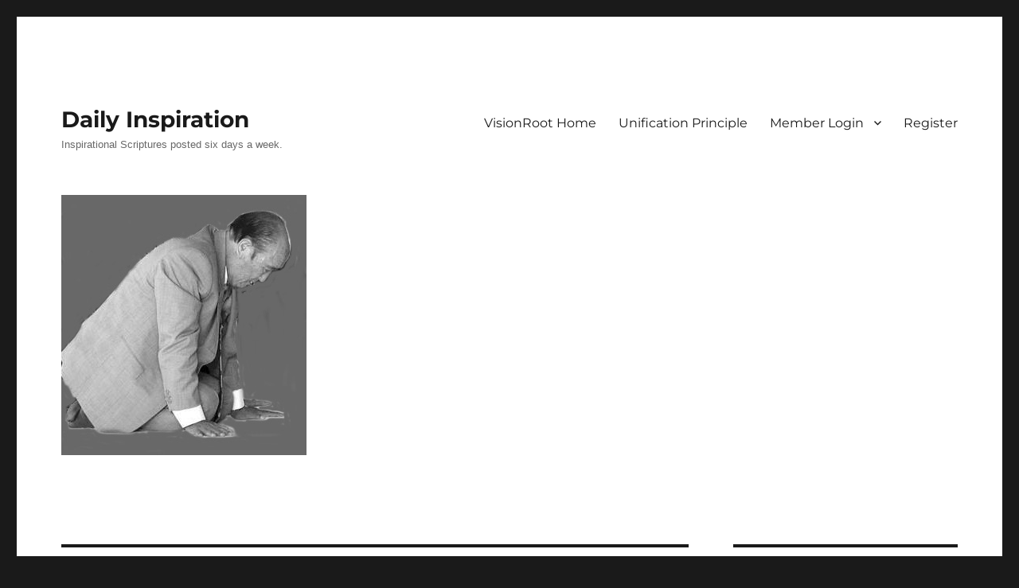

--- FILE ---
content_type: text/html; charset=UTF-8
request_url: https://inspiration.visionroot.org/tag/exercise/
body_size: 16454
content:
<!DOCTYPE html>
<html dir="ltr" lang="en-US" prefix="og: https://ogp.me/ns#" class="no-js">
<head>
	<meta charset="UTF-8">
	<meta name="viewport" content="width=device-width, initial-scale=1.0">
	<link rel="profile" href="https://gmpg.org/xfn/11">
		<script>
(function(html){html.className = html.className.replace(/\bno-js\b/,'js')})(document.documentElement);
//# sourceURL=twentysixteen_javascript_detection
</script>
<title>exercise | Daily Inspiration</title>

		<!-- All in One SEO 4.9.3 - aioseo.com -->
	<meta name="robots" content="max-image-preview:large" />
	<link rel="canonical" href="https://inspiration.visionroot.org/tag/exercise/" />
	<meta name="generator" content="All in One SEO (AIOSEO) 4.9.3" />
		<script type="application/ld+json" class="aioseo-schema">
			{"@context":"https:\/\/schema.org","@graph":[{"@type":"BreadcrumbList","@id":"https:\/\/inspiration.visionroot.org\/tag\/exercise\/#breadcrumblist","itemListElement":[{"@type":"ListItem","@id":"https:\/\/inspiration.visionroot.org#listItem","position":1,"name":"Home","item":"https:\/\/inspiration.visionroot.org","nextItem":{"@type":"ListItem","@id":"https:\/\/inspiration.visionroot.org\/tag\/exercise\/#listItem","name":"exercise"}},{"@type":"ListItem","@id":"https:\/\/inspiration.visionroot.org\/tag\/exercise\/#listItem","position":2,"name":"exercise","previousItem":{"@type":"ListItem","@id":"https:\/\/inspiration.visionroot.org#listItem","name":"Home"}}]},{"@type":"CollectionPage","@id":"https:\/\/inspiration.visionroot.org\/tag\/exercise\/#collectionpage","url":"https:\/\/inspiration.visionroot.org\/tag\/exercise\/","name":"exercise | Daily Inspiration","inLanguage":"en-US","isPartOf":{"@id":"https:\/\/inspiration.visionroot.org\/#website"},"breadcrumb":{"@id":"https:\/\/inspiration.visionroot.org\/tag\/exercise\/#breadcrumblist"}},{"@type":"Organization","@id":"https:\/\/inspiration.visionroot.org\/#organization","name":"VisionRoot","description":"Inspirational Scriptures posted six days a week.","url":"https:\/\/inspiration.visionroot.org\/","logo":{"@type":"ImageObject","url":"https:\/\/inspiration.visionroot.org\/wp-content\/uploads\/2024\/12\/visionroot-small.jpg","@id":"https:\/\/inspiration.visionroot.org\/tag\/exercise\/#organizationLogo","width":250,"height":186},"image":{"@id":"https:\/\/inspiration.visionroot.org\/tag\/exercise\/#organizationLogo"}},{"@type":"WebSite","@id":"https:\/\/inspiration.visionroot.org\/#website","url":"https:\/\/inspiration.visionroot.org\/","name":"Daily Inspiration","description":"Inspirational Scriptures posted six days a week.","inLanguage":"en-US","publisher":{"@id":"https:\/\/inspiration.visionroot.org\/#organization"}}]}
		</script>
		<!-- All in One SEO -->

<script>
window.koko_analytics = {"url":"https:\/\/inspiration.visionroot.org\/wp-admin\/admin-ajax.php?action=koko_analytics_collect","site_url":"https:\/\/inspiration.visionroot.org","post_id":0,"path":"\/tag\/exercise\/","method":"cookie","use_cookie":true};
</script>
<link rel="alternate" type="application/rss+xml" title="Daily Inspiration &raquo; Feed" href="https://inspiration.visionroot.org/feed/" />
<link rel="alternate" type="application/rss+xml" title="Daily Inspiration &raquo; Comments Feed" href="https://inspiration.visionroot.org/comments/feed/" />
<link rel="alternate" type="application/rss+xml" title="Daily Inspiration &raquo; exercise Tag Feed" href="https://inspiration.visionroot.org/tag/exercise/feed/" />
<script>
window._wpemojiSettings = {"baseUrl":"https:\/\/s.w.org\/images\/core\/emoji\/15.0.3\/72x72\/","ext":".png","svgUrl":"https:\/\/s.w.org\/images\/core\/emoji\/15.0.3\/svg\/","svgExt":".svg","source":{"concatemoji":"https:\/\/inspiration.visionroot.org\/wp-includes\/js\/wp-emoji-release.min.js?ver=6.6.4"}};
/*! This file is auto-generated */
!function(i,n){var o,s,e;function c(e){try{var t={supportTests:e,timestamp:(new Date).valueOf()};sessionStorage.setItem(o,JSON.stringify(t))}catch(e){}}function p(e,t,n){e.clearRect(0,0,e.canvas.width,e.canvas.height),e.fillText(t,0,0);var t=new Uint32Array(e.getImageData(0,0,e.canvas.width,e.canvas.height).data),r=(e.clearRect(0,0,e.canvas.width,e.canvas.height),e.fillText(n,0,0),new Uint32Array(e.getImageData(0,0,e.canvas.width,e.canvas.height).data));return t.every(function(e,t){return e===r[t]})}function u(e,t,n){switch(t){case"flag":return n(e,"\ud83c\udff3\ufe0f\u200d\u26a7\ufe0f","\ud83c\udff3\ufe0f\u200b\u26a7\ufe0f")?!1:!n(e,"\ud83c\uddfa\ud83c\uddf3","\ud83c\uddfa\u200b\ud83c\uddf3")&&!n(e,"\ud83c\udff4\udb40\udc67\udb40\udc62\udb40\udc65\udb40\udc6e\udb40\udc67\udb40\udc7f","\ud83c\udff4\u200b\udb40\udc67\u200b\udb40\udc62\u200b\udb40\udc65\u200b\udb40\udc6e\u200b\udb40\udc67\u200b\udb40\udc7f");case"emoji":return!n(e,"\ud83d\udc26\u200d\u2b1b","\ud83d\udc26\u200b\u2b1b")}return!1}function f(e,t,n){var r="undefined"!=typeof WorkerGlobalScope&&self instanceof WorkerGlobalScope?new OffscreenCanvas(300,150):i.createElement("canvas"),a=r.getContext("2d",{willReadFrequently:!0}),o=(a.textBaseline="top",a.font="600 32px Arial",{});return e.forEach(function(e){o[e]=t(a,e,n)}),o}function t(e){var t=i.createElement("script");t.src=e,t.defer=!0,i.head.appendChild(t)}"undefined"!=typeof Promise&&(o="wpEmojiSettingsSupports",s=["flag","emoji"],n.supports={everything:!0,everythingExceptFlag:!0},e=new Promise(function(e){i.addEventListener("DOMContentLoaded",e,{once:!0})}),new Promise(function(t){var n=function(){try{var e=JSON.parse(sessionStorage.getItem(o));if("object"==typeof e&&"number"==typeof e.timestamp&&(new Date).valueOf()<e.timestamp+604800&&"object"==typeof e.supportTests)return e.supportTests}catch(e){}return null}();if(!n){if("undefined"!=typeof Worker&&"undefined"!=typeof OffscreenCanvas&&"undefined"!=typeof URL&&URL.createObjectURL&&"undefined"!=typeof Blob)try{var e="postMessage("+f.toString()+"("+[JSON.stringify(s),u.toString(),p.toString()].join(",")+"));",r=new Blob([e],{type:"text/javascript"}),a=new Worker(URL.createObjectURL(r),{name:"wpTestEmojiSupports"});return void(a.onmessage=function(e){c(n=e.data),a.terminate(),t(n)})}catch(e){}c(n=f(s,u,p))}t(n)}).then(function(e){for(var t in e)n.supports[t]=e[t],n.supports.everything=n.supports.everything&&n.supports[t],"flag"!==t&&(n.supports.everythingExceptFlag=n.supports.everythingExceptFlag&&n.supports[t]);n.supports.everythingExceptFlag=n.supports.everythingExceptFlag&&!n.supports.flag,n.DOMReady=!1,n.readyCallback=function(){n.DOMReady=!0}}).then(function(){return e}).then(function(){var e;n.supports.everything||(n.readyCallback(),(e=n.source||{}).concatemoji?t(e.concatemoji):e.wpemoji&&e.twemoji&&(t(e.twemoji),t(e.wpemoji)))}))}((window,document),window._wpemojiSettings);
</script>
<style id='wp-emoji-styles-inline-css'>

	img.wp-smiley, img.emoji {
		display: inline !important;
		border: none !important;
		box-shadow: none !important;
		height: 1em !important;
		width: 1em !important;
		margin: 0 0.07em !important;
		vertical-align: -0.1em !important;
		background: none !important;
		padding: 0 !important;
	}
</style>
<link rel='stylesheet' id='wp-block-library-css' href='https://inspiration.visionroot.org/wp-includes/css/dist/block-library/style.min.css?ver=6.6.4' media='all' />
<style id='wp-block-library-theme-inline-css'>
.wp-block-audio :where(figcaption){color:#555;font-size:13px;text-align:center}.is-dark-theme .wp-block-audio :where(figcaption){color:#ffffffa6}.wp-block-audio{margin:0 0 1em}.wp-block-code{border:1px solid #ccc;border-radius:4px;font-family:Menlo,Consolas,monaco,monospace;padding:.8em 1em}.wp-block-embed :where(figcaption){color:#555;font-size:13px;text-align:center}.is-dark-theme .wp-block-embed :where(figcaption){color:#ffffffa6}.wp-block-embed{margin:0 0 1em}.blocks-gallery-caption{color:#555;font-size:13px;text-align:center}.is-dark-theme .blocks-gallery-caption{color:#ffffffa6}:root :where(.wp-block-image figcaption){color:#555;font-size:13px;text-align:center}.is-dark-theme :root :where(.wp-block-image figcaption){color:#ffffffa6}.wp-block-image{margin:0 0 1em}.wp-block-pullquote{border-bottom:4px solid;border-top:4px solid;color:currentColor;margin-bottom:1.75em}.wp-block-pullquote cite,.wp-block-pullquote footer,.wp-block-pullquote__citation{color:currentColor;font-size:.8125em;font-style:normal;text-transform:uppercase}.wp-block-quote{border-left:.25em solid;margin:0 0 1.75em;padding-left:1em}.wp-block-quote cite,.wp-block-quote footer{color:currentColor;font-size:.8125em;font-style:normal;position:relative}.wp-block-quote.has-text-align-right{border-left:none;border-right:.25em solid;padding-left:0;padding-right:1em}.wp-block-quote.has-text-align-center{border:none;padding-left:0}.wp-block-quote.is-large,.wp-block-quote.is-style-large,.wp-block-quote.is-style-plain{border:none}.wp-block-search .wp-block-search__label{font-weight:700}.wp-block-search__button{border:1px solid #ccc;padding:.375em .625em}:where(.wp-block-group.has-background){padding:1.25em 2.375em}.wp-block-separator.has-css-opacity{opacity:.4}.wp-block-separator{border:none;border-bottom:2px solid;margin-left:auto;margin-right:auto}.wp-block-separator.has-alpha-channel-opacity{opacity:1}.wp-block-separator:not(.is-style-wide):not(.is-style-dots){width:100px}.wp-block-separator.has-background:not(.is-style-dots){border-bottom:none;height:1px}.wp-block-separator.has-background:not(.is-style-wide):not(.is-style-dots){height:2px}.wp-block-table{margin:0 0 1em}.wp-block-table td,.wp-block-table th{word-break:normal}.wp-block-table :where(figcaption){color:#555;font-size:13px;text-align:center}.is-dark-theme .wp-block-table :where(figcaption){color:#ffffffa6}.wp-block-video :where(figcaption){color:#555;font-size:13px;text-align:center}.is-dark-theme .wp-block-video :where(figcaption){color:#ffffffa6}.wp-block-video{margin:0 0 1em}:root :where(.wp-block-template-part.has-background){margin-bottom:0;margin-top:0;padding:1.25em 2.375em}
</style>
<link rel='stylesheet' id='aioseo/css/src/vue/standalone/blocks/table-of-contents/global.scss-css' href='https://inspiration.visionroot.org/wp-content/plugins/all-in-one-seo-pack/dist/Lite/assets/css/table-of-contents/global.e90f6d47.css?ver=4.9.3' media='all' />
<style id='pdfp-pdfposter-style-inline-css'>
.wp-block-pdfp-pdf-poster{overflow:hidden}.pdfp_wrapper .pdf{position:relative}.pdfp_wrapper.pdfp_popup_enabled .iframe_wrapper{display:none}.pdfp_wrapper.pdfp_popup_enabled .iframe_wrapper:fullscreen{display:block}.pdfp_wrapper .iframe_wrapper{height:100%;width:100%}.pdfp_wrapper .iframe_wrapper:fullscreen iframe{height:100vh!important}.pdfp_wrapper .iframe_wrapper iframe{width:100%}.pdfp_wrapper .iframe_wrapper .close{background:#fff;border:1px solid #ddd;border-radius:3px;color:#222;cursor:pointer;display:none;font-family:sans-serif;font-size:36px;line-height:100%;padding:0 7px;position:absolute;right:12px;top:35px;z-index:9999}.pdfp_wrapper .iframe_wrapper:fullscreen .close{display:block}.pdfp_wrapper .pdfp_fullscreen_close{display:none}.pdfp_wrapper.pdfp_fullscreen_opened .pdfp_fullscreen_close{align-items:center;background:#fff;border-radius:3px;color:#222;cursor:pointer;display:flex;font-size:35px;height:30px;justify-content:center;overflow:hidden;padding-bottom:4px;position:fixed;right:20px;top:20px;width:32px}.pdfp_wrapper.pdfp_fullscreen_opened .pdfp_fullscreen_overlay{background:#2229;height:100%;left:0;position:fixed;top:0;width:100%}.pdfp_wrapper.pdfp_fullscreen_opened .iframe_wrapper{display:block;height:90vh;left:50%;max-width:95%;position:fixed;top:50%;transform:translate(-50%,-50%);width:900px;z-index:99999999999}.pdfp_wrapper iframe{border:none;outline:none}.pdfp-adobe-viewer{border:1px solid #ddd;border-radius:3px;cursor:pointer;outline:none;text-decoration:none}.pdfp_download{margin-right:15px}.cta_wrapper{display:flex;gap:10px;margin-bottom:10px;text-align:left}.cta_wrapper a{text-decoration:none!important}.cta_wrapper button{cursor:pointer}.pdfp_wrapper p{margin:10px 0;text-align:center}.popout-disabled{height:50px;position:absolute;right:12px;top:12px;width:50px}.pdfp_wrapper iframe{border-bottom:10px solid #2a2a2a;box-sizing:border-box;max-width:100%}.ViewSDK_hideOverflow[data-align=center]{margin-left:auto;margin-right:auto}.ViewSDK_hideOverflow[data-align=left]{margin-right:auto}.ViewSDK_hideOverflow[data-align=right]{margin-left:auto}@media screen and (max-width:768px){.pdfp_wrapper iframe{height:calc(100vw + 120px)}}@media screen and (max-width:576px){.cta_wrapper .pdfp_download{margin-bottom:10px;margin-right:0}.cta_wrapper .pdfp_download button{margin-right:0!important}.cta_wrapper{align-items:center;display:flex;flex-direction:column}}.pdfp_social_share{z-index:9999}.pdfp_social_icon_top{margin-bottom:10px}.pdfp_social_icon_bottom,.pdfp_social_icon_top{align-items:center;display:flex;gap:10px;justify-content:center}.pdfp_social_icon_bottom{margin-top:10px}.pdfp_social_icon_left{left:0;top:-40px}.pdfp_social_icon_right{right:0;top:-40px}
.pdfp_wrapper .pdf{position:relative}.pdfp_wrapper .iframe_wrapper{height:100%;width:100%}.pdfp_wrapper .iframe_wrapper:fullscreen iframe{height:100vh!important}.pdfp_wrapper .iframe_wrapper iframe{max-width:100%;width:100%}.pdfp_wrapper .iframe_wrapper .close{background:#fff;border:1px solid #ddd;border-radius:3px;color:#222;cursor:pointer;display:none;font-family:sans-serif;font-size:36px;line-height:100%;padding:0 7px;position:absolute;right:12px;top:35px;z-index:9999}.pdfp_wrapper .iframe_wrapper:fullscreen .close{display:block}.pdfp-adobe-viewer{border:1px solid #ddd;border-radius:3px;cursor:pointer;outline:none;text-decoration:none}.pdfp_download{margin-right:15px}.cta_wrapper{margin-bottom:10px}.pdfp_wrapper p{margin:10px 0;text-align:center}.popout-disabled{height:50px;position:absolute;right:12px;top:12px;width:50px}@media screen and (max-width:768px){.pdfp_wrapper iframe{height:calc(100vw + 120px)}}.ViewSDK_hideOverflow[data-align=center]{margin-left:auto;margin-right:auto}.ViewSDK_hideOverflow[data-align=left]{margin-right:auto}.ViewSDK_hideOverflow[data-align=right]{margin-left:auto}@media screen and (max-width:768px){.pdfp_wrapper iframe{height:calc(100vw + 120px)!important;max-height:100%}}@media screen and (max-width:576px){.cta_wrapper .pdfp_download{margin-bottom:10px;margin-right:0}.cta_wrapper .pdfp_download button{margin-right:0!important}.cta_wrapper{align-items:center;display:flex;flex-direction:column}}.ViewSDK_fullScreenPDFViewer{background-color:#474747}.ViewSDK_fullScreenPDFViewer iframe{background:green;border:none;display:block;height:90%!important;margin:auto;max-width:1320px;position:relative;top:5%;width:90%!important}

</style>
<style id='pdfemb-pdf-embedder-viewer-style-inline-css'>
.wp-block-pdfemb-pdf-embedder-viewer{max-width:none}

</style>
<style id='classic-theme-styles-inline-css'>
/*! This file is auto-generated */
.wp-block-button__link{color:#fff;background-color:#32373c;border-radius:9999px;box-shadow:none;text-decoration:none;padding:calc(.667em + 2px) calc(1.333em + 2px);font-size:1.125em}.wp-block-file__button{background:#32373c;color:#fff;text-decoration:none}
</style>
<style id='global-styles-inline-css'>
:root{--wp--preset--aspect-ratio--square: 1;--wp--preset--aspect-ratio--4-3: 4/3;--wp--preset--aspect-ratio--3-4: 3/4;--wp--preset--aspect-ratio--3-2: 3/2;--wp--preset--aspect-ratio--2-3: 2/3;--wp--preset--aspect-ratio--16-9: 16/9;--wp--preset--aspect-ratio--9-16: 9/16;--wp--preset--color--black: #000000;--wp--preset--color--cyan-bluish-gray: #abb8c3;--wp--preset--color--white: #fff;--wp--preset--color--pale-pink: #f78da7;--wp--preset--color--vivid-red: #cf2e2e;--wp--preset--color--luminous-vivid-orange: #ff6900;--wp--preset--color--luminous-vivid-amber: #fcb900;--wp--preset--color--light-green-cyan: #7bdcb5;--wp--preset--color--vivid-green-cyan: #00d084;--wp--preset--color--pale-cyan-blue: #8ed1fc;--wp--preset--color--vivid-cyan-blue: #0693e3;--wp--preset--color--vivid-purple: #9b51e0;--wp--preset--color--dark-gray: #1a1a1a;--wp--preset--color--medium-gray: #686868;--wp--preset--color--light-gray: #e5e5e5;--wp--preset--color--blue-gray: #4d545c;--wp--preset--color--bright-blue: #007acc;--wp--preset--color--light-blue: #9adffd;--wp--preset--color--dark-brown: #402b30;--wp--preset--color--medium-brown: #774e24;--wp--preset--color--dark-red: #640c1f;--wp--preset--color--bright-red: #ff675f;--wp--preset--color--yellow: #ffef8e;--wp--preset--gradient--vivid-cyan-blue-to-vivid-purple: linear-gradient(135deg,rgba(6,147,227,1) 0%,rgb(155,81,224) 100%);--wp--preset--gradient--light-green-cyan-to-vivid-green-cyan: linear-gradient(135deg,rgb(122,220,180) 0%,rgb(0,208,130) 100%);--wp--preset--gradient--luminous-vivid-amber-to-luminous-vivid-orange: linear-gradient(135deg,rgba(252,185,0,1) 0%,rgba(255,105,0,1) 100%);--wp--preset--gradient--luminous-vivid-orange-to-vivid-red: linear-gradient(135deg,rgba(255,105,0,1) 0%,rgb(207,46,46) 100%);--wp--preset--gradient--very-light-gray-to-cyan-bluish-gray: linear-gradient(135deg,rgb(238,238,238) 0%,rgb(169,184,195) 100%);--wp--preset--gradient--cool-to-warm-spectrum: linear-gradient(135deg,rgb(74,234,220) 0%,rgb(151,120,209) 20%,rgb(207,42,186) 40%,rgb(238,44,130) 60%,rgb(251,105,98) 80%,rgb(254,248,76) 100%);--wp--preset--gradient--blush-light-purple: linear-gradient(135deg,rgb(255,206,236) 0%,rgb(152,150,240) 100%);--wp--preset--gradient--blush-bordeaux: linear-gradient(135deg,rgb(254,205,165) 0%,rgb(254,45,45) 50%,rgb(107,0,62) 100%);--wp--preset--gradient--luminous-dusk: linear-gradient(135deg,rgb(255,203,112) 0%,rgb(199,81,192) 50%,rgb(65,88,208) 100%);--wp--preset--gradient--pale-ocean: linear-gradient(135deg,rgb(255,245,203) 0%,rgb(182,227,212) 50%,rgb(51,167,181) 100%);--wp--preset--gradient--electric-grass: linear-gradient(135deg,rgb(202,248,128) 0%,rgb(113,206,126) 100%);--wp--preset--gradient--midnight: linear-gradient(135deg,rgb(2,3,129) 0%,rgb(40,116,252) 100%);--wp--preset--font-size--small: 13px;--wp--preset--font-size--medium: 20px;--wp--preset--font-size--large: 36px;--wp--preset--font-size--x-large: 42px;--wp--preset--spacing--20: 0.44rem;--wp--preset--spacing--30: 0.67rem;--wp--preset--spacing--40: 1rem;--wp--preset--spacing--50: 1.5rem;--wp--preset--spacing--60: 2.25rem;--wp--preset--spacing--70: 3.38rem;--wp--preset--spacing--80: 5.06rem;--wp--preset--shadow--natural: 6px 6px 9px rgba(0, 0, 0, 0.2);--wp--preset--shadow--deep: 12px 12px 50px rgba(0, 0, 0, 0.4);--wp--preset--shadow--sharp: 6px 6px 0px rgba(0, 0, 0, 0.2);--wp--preset--shadow--outlined: 6px 6px 0px -3px rgba(255, 255, 255, 1), 6px 6px rgba(0, 0, 0, 1);--wp--preset--shadow--crisp: 6px 6px 0px rgba(0, 0, 0, 1);}:where(.is-layout-flex){gap: 0.5em;}:where(.is-layout-grid){gap: 0.5em;}body .is-layout-flex{display: flex;}.is-layout-flex{flex-wrap: wrap;align-items: center;}.is-layout-flex > :is(*, div){margin: 0;}body .is-layout-grid{display: grid;}.is-layout-grid > :is(*, div){margin: 0;}:where(.wp-block-columns.is-layout-flex){gap: 2em;}:where(.wp-block-columns.is-layout-grid){gap: 2em;}:where(.wp-block-post-template.is-layout-flex){gap: 1.25em;}:where(.wp-block-post-template.is-layout-grid){gap: 1.25em;}.has-black-color{color: var(--wp--preset--color--black) !important;}.has-cyan-bluish-gray-color{color: var(--wp--preset--color--cyan-bluish-gray) !important;}.has-white-color{color: var(--wp--preset--color--white) !important;}.has-pale-pink-color{color: var(--wp--preset--color--pale-pink) !important;}.has-vivid-red-color{color: var(--wp--preset--color--vivid-red) !important;}.has-luminous-vivid-orange-color{color: var(--wp--preset--color--luminous-vivid-orange) !important;}.has-luminous-vivid-amber-color{color: var(--wp--preset--color--luminous-vivid-amber) !important;}.has-light-green-cyan-color{color: var(--wp--preset--color--light-green-cyan) !important;}.has-vivid-green-cyan-color{color: var(--wp--preset--color--vivid-green-cyan) !important;}.has-pale-cyan-blue-color{color: var(--wp--preset--color--pale-cyan-blue) !important;}.has-vivid-cyan-blue-color{color: var(--wp--preset--color--vivid-cyan-blue) !important;}.has-vivid-purple-color{color: var(--wp--preset--color--vivid-purple) !important;}.has-black-background-color{background-color: var(--wp--preset--color--black) !important;}.has-cyan-bluish-gray-background-color{background-color: var(--wp--preset--color--cyan-bluish-gray) !important;}.has-white-background-color{background-color: var(--wp--preset--color--white) !important;}.has-pale-pink-background-color{background-color: var(--wp--preset--color--pale-pink) !important;}.has-vivid-red-background-color{background-color: var(--wp--preset--color--vivid-red) !important;}.has-luminous-vivid-orange-background-color{background-color: var(--wp--preset--color--luminous-vivid-orange) !important;}.has-luminous-vivid-amber-background-color{background-color: var(--wp--preset--color--luminous-vivid-amber) !important;}.has-light-green-cyan-background-color{background-color: var(--wp--preset--color--light-green-cyan) !important;}.has-vivid-green-cyan-background-color{background-color: var(--wp--preset--color--vivid-green-cyan) !important;}.has-pale-cyan-blue-background-color{background-color: var(--wp--preset--color--pale-cyan-blue) !important;}.has-vivid-cyan-blue-background-color{background-color: var(--wp--preset--color--vivid-cyan-blue) !important;}.has-vivid-purple-background-color{background-color: var(--wp--preset--color--vivid-purple) !important;}.has-black-border-color{border-color: var(--wp--preset--color--black) !important;}.has-cyan-bluish-gray-border-color{border-color: var(--wp--preset--color--cyan-bluish-gray) !important;}.has-white-border-color{border-color: var(--wp--preset--color--white) !important;}.has-pale-pink-border-color{border-color: var(--wp--preset--color--pale-pink) !important;}.has-vivid-red-border-color{border-color: var(--wp--preset--color--vivid-red) !important;}.has-luminous-vivid-orange-border-color{border-color: var(--wp--preset--color--luminous-vivid-orange) !important;}.has-luminous-vivid-amber-border-color{border-color: var(--wp--preset--color--luminous-vivid-amber) !important;}.has-light-green-cyan-border-color{border-color: var(--wp--preset--color--light-green-cyan) !important;}.has-vivid-green-cyan-border-color{border-color: var(--wp--preset--color--vivid-green-cyan) !important;}.has-pale-cyan-blue-border-color{border-color: var(--wp--preset--color--pale-cyan-blue) !important;}.has-vivid-cyan-blue-border-color{border-color: var(--wp--preset--color--vivid-cyan-blue) !important;}.has-vivid-purple-border-color{border-color: var(--wp--preset--color--vivid-purple) !important;}.has-vivid-cyan-blue-to-vivid-purple-gradient-background{background: var(--wp--preset--gradient--vivid-cyan-blue-to-vivid-purple) !important;}.has-light-green-cyan-to-vivid-green-cyan-gradient-background{background: var(--wp--preset--gradient--light-green-cyan-to-vivid-green-cyan) !important;}.has-luminous-vivid-amber-to-luminous-vivid-orange-gradient-background{background: var(--wp--preset--gradient--luminous-vivid-amber-to-luminous-vivid-orange) !important;}.has-luminous-vivid-orange-to-vivid-red-gradient-background{background: var(--wp--preset--gradient--luminous-vivid-orange-to-vivid-red) !important;}.has-very-light-gray-to-cyan-bluish-gray-gradient-background{background: var(--wp--preset--gradient--very-light-gray-to-cyan-bluish-gray) !important;}.has-cool-to-warm-spectrum-gradient-background{background: var(--wp--preset--gradient--cool-to-warm-spectrum) !important;}.has-blush-light-purple-gradient-background{background: var(--wp--preset--gradient--blush-light-purple) !important;}.has-blush-bordeaux-gradient-background{background: var(--wp--preset--gradient--blush-bordeaux) !important;}.has-luminous-dusk-gradient-background{background: var(--wp--preset--gradient--luminous-dusk) !important;}.has-pale-ocean-gradient-background{background: var(--wp--preset--gradient--pale-ocean) !important;}.has-electric-grass-gradient-background{background: var(--wp--preset--gradient--electric-grass) !important;}.has-midnight-gradient-background{background: var(--wp--preset--gradient--midnight) !important;}.has-small-font-size{font-size: var(--wp--preset--font-size--small) !important;}.has-medium-font-size{font-size: var(--wp--preset--font-size--medium) !important;}.has-large-font-size{font-size: var(--wp--preset--font-size--large) !important;}.has-x-large-font-size{font-size: var(--wp--preset--font-size--x-large) !important;}
:where(.wp-block-post-template.is-layout-flex){gap: 1.25em;}:where(.wp-block-post-template.is-layout-grid){gap: 1.25em;}
:where(.wp-block-columns.is-layout-flex){gap: 2em;}:where(.wp-block-columns.is-layout-grid){gap: 2em;}
:root :where(.wp-block-pullquote){font-size: 1.5em;line-height: 1.6;}
</style>
<link rel='stylesheet' id='af-fontawesome-css' href='https://inspiration.visionroot.org/wp-content/plugins/asgaros-forum/libs/fontawesome/css/all.min.css?ver=3.3.0' media='all' />
<link rel='stylesheet' id='af-fontawesome-compat-v4-css' href='https://inspiration.visionroot.org/wp-content/plugins/asgaros-forum/libs/fontawesome/css/v4-shims.min.css?ver=3.3.0' media='all' />
<link rel='stylesheet' id='af-widgets-css' href='https://inspiration.visionroot.org/wp-content/plugins/asgaros-forum/skin/widgets.css?ver=3.3.0' media='all' />
<link rel='stylesheet' id='pdfp-public-css' href='https://inspiration.visionroot.org/wp-content/plugins/pdf-poster/build/public.css?ver=1768803746' media='all' />
<link rel='stylesheet' id='twentysixteen-fonts-css' href='https://inspiration.visionroot.org/wp-content/themes/twentysixteen/fonts/merriweather-plus-montserrat-plus-inconsolata.css?ver=20230328' media='all' />
<link rel='stylesheet' id='genericons-css' href='https://inspiration.visionroot.org/wp-content/themes/twentysixteen/genericons/genericons.css?ver=20251101' media='all' />
<link rel='stylesheet' id='twentysixteen-style-css' href='https://inspiration.visionroot.org/wp-content/themes/twentysixteen/style.css?ver=20251202' media='all' />
<link rel='stylesheet' id='twentysixteen-block-style-css' href='https://inspiration.visionroot.org/wp-content/themes/twentysixteen/css/blocks.css?ver=20240817' media='all' />
<link rel='stylesheet' id='wp-members-css' href='https://inspiration.visionroot.org/wp-content/plugins/wp-members/assets/css/forms/generic-no-float.min.css?ver=3.5.5.1' media='all' />
<script src="https://inspiration.visionroot.org/wp-includes/js/jquery/jquery.min.js?ver=3.7.1" id="jquery-core-js"></script>
<script src="https://inspiration.visionroot.org/wp-includes/js/jquery/jquery-migrate.min.js?ver=3.4.1" id="jquery-migrate-js"></script>
<script id="twentysixteen-script-js-extra">
var screenReaderText = {"expand":"expand child menu","collapse":"collapse child menu"};
</script>
<script src="https://inspiration.visionroot.org/wp-content/themes/twentysixteen/js/functions.js?ver=20230629" id="twentysixteen-script-js" defer data-wp-strategy="defer"></script>
<link rel="https://api.w.org/" href="https://inspiration.visionroot.org/wp-json/" /><link rel="alternate" title="JSON" type="application/json" href="https://inspiration.visionroot.org/wp-json/wp/v2/tags/835" /><link rel="EditURI" type="application/rsd+xml" title="RSD" href="https://inspiration.visionroot.org/xmlrpc.php?rsd" />
<meta name="generator" content="WordPress 6.6.4" />
        <style>
                    </style>
<style>.recentcomments a{display:inline !important;padding:0 !important;margin:0 !important;}</style><link rel="icon" href="https://inspiration.visionroot.org/wp-content/uploads/2020/03/cropped-lighthouse-only-32x32.jpg" sizes="32x32" />
<link rel="icon" href="https://inspiration.visionroot.org/wp-content/uploads/2020/03/cropped-lighthouse-only-192x192.jpg" sizes="192x192" />
<link rel="apple-touch-icon" href="https://inspiration.visionroot.org/wp-content/uploads/2020/03/cropped-lighthouse-only-180x180.jpg" />
<meta name="msapplication-TileImage" content="https://inspiration.visionroot.org/wp-content/uploads/2020/03/cropped-lighthouse-only-270x270.jpg" />
	<!-- Fonts Plugin CSS - https://fontsplugin.com/ -->
	<style>
		:root {
--font-base: Arial, Helvetica Neue, Helvetica, sans-serif;
}
body, #content, .entry-content, .post-content, .page-content, .post-excerpt, .entry-summary, .entry-excerpt, .widget-area, .widget, .sidebar, #sidebar, footer, .footer, #footer, .site-footer, #site-footer, .entry-content p, .entry-content ol, .entry-content ul, .entry-content dl, .entry-content dt, .widget_text p, .widget_text ol, .widget_text ul, .widget_text dl, .widget_text dt, .widget-content .rssSummary {
font-family: Arial, Helvetica Neue, Helvetica, sans-serif;
 }
	</style>
	<!-- Fonts Plugin CSS -->
	</head>

<body class="archive tag tag-exercise tag-835 wp-embed-responsive group-blog hfeed">
<div id="page" class="site">
	<div class="site-inner">
		<a class="skip-link screen-reader-text" href="#content">
			Skip to content		</a>

		<header id="masthead" class="site-header">
			<div class="site-header-main">
				<div class="site-branding">
											<p class="site-title"><a href="https://inspiration.visionroot.org/" rel="home" >Daily Inspiration</a></p>
												<p class="site-description">Inspirational Scriptures posted six days a week.</p>
									</div><!-- .site-branding -->

									<button id="menu-toggle" class="menu-toggle">Menu</button>

					<div id="site-header-menu" class="site-header-menu">
													<nav id="site-navigation" class="main-navigation" aria-label="Primary Menu">
								<div class="menu-main-menu-container"><ul id="menu-main-menu" class="primary-menu"><li id="menu-item-98" class="menu-item menu-item-type-custom menu-item-object-custom menu-item-98"><a href="http://www.visionroot.org">VisionRoot Home</a></li>
<li id="menu-item-10990" class="menu-item menu-item-type-post_type menu-item-object-page menu-item-10990"><a href="https://inspiration.visionroot.org/exposition-of-the-divine-principle-study-2/">Unification Principle</a></li>
<li id="menu-item-99" class="menu-item menu-item-type-post_type menu-item-object-page menu-item-has-children menu-item-99"><a href="https://inspiration.visionroot.org/membership-login/">Member Login</a>
<ul class="sub-menu">
	<li id="menu-item-100" class="menu-item menu-item-type-post_type menu-item-object-page menu-item-100"><a href="https://inspiration.visionroot.org/membership-login/password-reset/">Password Reset</a></li>
	<li id="menu-item-101" class="menu-item menu-item-type-post_type menu-item-object-page menu-item-101"><a href="https://inspiration.visionroot.org/membership-login/membership-profile/">Profile</a></li>
</ul>
</li>
<li id="menu-item-102" class="menu-item menu-item-type-post_type menu-item-object-page menu-item-102"><a href="https://inspiration.visionroot.org/membership-registration/">Register</a></li>
</ul></div>							</nav><!-- .main-navigation -->
						
													<nav id="social-navigation" class="social-navigation" aria-label="Social Links Menu">
								<div class="menu-main-menu-container"><ul id="menu-main-menu-1" class="social-links-menu"><li class="menu-item menu-item-type-custom menu-item-object-custom menu-item-98"><a href="http://www.visionroot.org"><span class="screen-reader-text">VisionRoot Home</span></a></li>
<li class="menu-item menu-item-type-post_type menu-item-object-page menu-item-10990"><a href="https://inspiration.visionroot.org/exposition-of-the-divine-principle-study-2/"><span class="screen-reader-text">Unification Principle</span></a></li>
<li class="menu-item menu-item-type-post_type menu-item-object-page menu-item-99"><a href="https://inspiration.visionroot.org/membership-login/"><span class="screen-reader-text">Member Login</span></a></li>
<li class="menu-item menu-item-type-post_type menu-item-object-page menu-item-102"><a href="https://inspiration.visionroot.org/membership-registration/"><span class="screen-reader-text">Register</span></a></li>
</ul></div>							</nav><!-- .social-navigation -->
											</div><!-- .site-header-menu -->
							</div><!-- .site-header-main -->

											<div class="header-image">
					<a href="https://inspiration.visionroot.org/" rel="home" >
						<img src="https://inspiration.visionroot.org/wp-content/uploads/2017/07/true_father_praying2.jpg" width="308" height="327" alt="Daily Inspiration" sizes="(max-width: 709px) 85vw, (max-width: 909px) 81vw, (max-width: 1362px) 88vw, 1200px" srcset="https://inspiration.visionroot.org/wp-content/uploads/2017/07/true_father_praying2.jpg 308w, https://inspiration.visionroot.org/wp-content/uploads/2017/07/true_father_praying2-283x300.jpg 283w" decoding="async" fetchpriority="high" />					</a>
				</div><!-- .header-image -->
					</header><!-- .site-header -->

		<div id="content" class="site-content">

	<div id="primary" class="content-area">
		<main id="main" class="site-main">

		
			<header class="page-header">
				<h1 class="page-title">Tag: <span>exercise</span></h1>			</header><!-- .page-header -->

			
<article id="post-7110" class="post-7110 post type-post status-publish format-standard hentry category-cheon-seong-gyeong-eight-great-textbooks category-world-scripture-2 tag-exercise">
	<header class="entry-header">
		
		<h2 class="entry-title"><a href="https://inspiration.visionroot.org/2020/09/18/are-you-doing-exercises-in-the-morning/" rel="bookmark">Are You Doing Exercises in the Morning?</a></h2>	</header><!-- .entry-header -->

	
	
	<div class="entry-content">
		
<p>Interviews with West Virginia candidates for Governor:<br><a href="https://www.visionroot.org/2020/09/15/interview-with-danny-lutz-jr-mountain-party-candidate-for-governor-west-virginia/"><strong>Danny Lutz Jr-Mountain Party</strong></a></p>



<p><a href="https://www.visionroot.org/2020/09/15/interview-with-s-marshall-wilson-independent-candidate-for-governor-west-virginia/"><strong>S. Marshall Wilson-Independent</strong></a></p>



<p><strong>Cheong Seong Gyeong 2188</strong></p>



<p>Through serving in the family and<br>respecting your parents, you become<br>children of filial piety. In the same way,<br>when you attend and live for the king of<br>your nation, you become patriots, and if<br>you live for all humankind, you become<br>saints. So you should realize how much<br>the dimension of a holy child differs<br>from yours. In order for you to change,<br>you must make revolutionary changes in<br>yourselves and ascend through numer-<br>ous levels. (293-211, 1998.5.26)</p>



<p><strong>Cheon Seong Gyeong 1241</strong></p>



<p>When you see power lines extend-<br>ing to remote parts of the land, you can<br>see that they hang loosely between poles.<br>Nevertheless, if you pull from one end,<br>the lines become taut. In the same way,<br>when your children receive great love<br>from Heaven, even if you’re sagging,<br>you’ll be pulled up just like the power<br>lines. You receive benefit in this way.<br>(78-42, 1975.5.1)</p>



<h3 class="wp-block-heading"><em>World Scripture and the Teachings of<br>Sun Myung Moon</em></h3>



<p><strong>Chapter 4</strong></p>



<p class="has-text-align-center has-medium-font-size"><strong>Health and Disease</strong></p>



<p><em>4. Good Hygiene</em></p>



<p>Nothing is to be found that can substitute for<br>exercise in any way… Exercise will expel the<br>harm done by most of the bad regimens that<br>most men follow. Not all motion is exercise.<br>Exercise is powerful or rapid motion or a com-<br>bination of both, vigorous motion which alters<br>breathing and increases its rate.<br>Maimonides, Mishneh Torah (Judaism)<br><br>Diseases caused by over-eating are cured by<br>fasting; those caused by starvation are cured by<br>feeding up. Diseases caused by exertion are cured<br>by rest; those caused by indolence are cured by<br>exertion. To put it briefly: the physician should<br>treat disease by the principle of opposition to<br>the cause of the disease according to its form.<br>Hippocrates<br><br>Those children who are nourished by their<br>mother’s milk enjoy the most appropriate and<br>natural food.<br>Galen</p>



<p><em>Teachings of Rev. Sun Myung Moon</em></p>



<p>Are you doing exercises in the morning? Some might say, “Why should I? I am still tired, and I need my rest.” However, those who do not make efforts to keep their health will gradually grow infirm. It is the law of nature. (380:164, June 7, 2002)</p>



<p>Whenever my physical condition is poor, I know how to improve it with exercise and massage. For instance, if I feel an ache in my lower back, I massage it like this—a sort of acupuncture. If I examine myself, I can tell what is wrong with my body. I’ve trained myself to manage my health. (203:176, June 23, 1990)</p>



<p>Before you love God directly, you should love the food you eat, love material, all things, and your body from head to toe. Through loving all things, you come to love your body, because your body absorbs the elements of all things. (138:99, January 19, 1986)</p>



<p>Appreciate the grass growing in the earth, made by Heavenly Father’s hands. Fresh air is far more fragrant than any man-made perfume. Anyone who knows the taste of fresh air, sunshine and clean water, will not get sick. If we live with a heart to appreciate nature, we shall remain always healthy. (9:177, May 8, 1960)</p>



<p>If you want to be healthy, you should love people, giving and forgetting what you have given con-tinually. People who live this way will be happy and enjoy their life during their sojourn on earth. (331:23, August 23, 2000</p>
	</div><!-- .entry-content -->

	<footer class="entry-footer">
		<span class="byline"><img alt='' src='https://secure.gravatar.com/avatar/3540d94bd7d8060d94ffe420370777c7?s=49&#038;d=mm&#038;r=g' srcset='https://secure.gravatar.com/avatar/3540d94bd7d8060d94ffe420370777c7?s=98&#038;d=mm&#038;r=g 2x' class='avatar avatar-49 photo' height='49' width='49' decoding='async'/><span class="screen-reader-text">Author </span><span class="author vcard"><a class="url fn n" href="https://inspiration.visionroot.org/author/drichardurbanurbangrocery-com/">Richard Urban</a></span></span><span class="posted-on"><span class="screen-reader-text">Posted on </span><a href="https://inspiration.visionroot.org/2020/09/18/are-you-doing-exercises-in-the-morning/" rel="bookmark"><time class="entry-date published" datetime="2020-09-18T14:47:59+00:00">September 18, 2020</time><time class="updated" datetime="2020-09-18T14:48:01+00:00">September 18, 2020</time></a></span><span class="cat-links"><span class="screen-reader-text">Categories </span><a href="https://inspiration.visionroot.org/category/eight-great-textbooks/cheon-seong-gyeong-eight-great-textbooks/" rel="category tag">Cheon Seong Gyeong</a>, <a href="https://inspiration.visionroot.org/category/eight-great-textbooks/world-scripture-2/" rel="category tag">World Scripture-2</a></span><span class="tags-links"><span class="screen-reader-text">Tags </span><a href="https://inspiration.visionroot.org/tag/exercise/" rel="tag">exercise</a></span><span class="comments-link"><a href="https://inspiration.visionroot.org/2020/09/18/are-you-doing-exercises-in-the-morning/#respond">Leave a comment<span class="screen-reader-text"> on Are You Doing Exercises in the Morning?</span></a></span>			</footer><!-- .entry-footer -->
</article><!-- #post-7110 -->

		</main><!-- .site-main -->
	</div><!-- .content-area -->


	<aside id="secondary" class="sidebar widget-area">
		<section id="block-9" class="widget widget_block"><script async src="https://eocampaign1.com/form/e741ad72-0be1-11f0-a467-e938c6ceaff8.js" data-form="e741ad72-0be1-11f0-a467-e938c6ceaff8"></script></section><section id="block-4" class="widget widget_block widget_text">
<p><strong><a href="https://visionroot.org">visionroot.org</a></strong><br><br><strong><a href="https://urbanlifetraining.org">urbanlifetraining.org</a></strong><br><br><a href="https://unionstation.love"><strong>UnionStation.love</strong></a><br><br><strong><a href="https://urbangrocery.net">urbangrocery.net</a></strong></p>
</section><section id="text-8" class="widget widget_text"><h2 class="widget-title">Join Friendica, the Free Speech Facebook Alternative</h2>			<div class="textwidget"><p><a href="https://friendica.visionroot.org/register"><img loading="lazy" decoding="async" class="alignnone size-full wp-image-7543" src="https://inspiration.visionroot.org/wp-content/uploads/2020/03/friendica-32.png" alt="" width="32" height="32" />Register Here</a><br />
Sponsored by VisionRoot.</p>
</div>
		</section><section id="search-3" class="widget widget_search">
<form role="search" method="get" class="search-form" action="https://inspiration.visionroot.org/">
	<label>
		<span class="screen-reader-text">
			Search for:		</span>
		<input type="search" class="search-field" placeholder="Search &hellip;" value="" name="s" />
	</label>
	<button type="submit" class="search-submit"><span class="screen-reader-text">
		Search	</span></button>
</form>
</section><section id="categories-3" class="widget widget_categories"><h2 class="widget-title">Categories</h2><form action="https://inspiration.visionroot.org" method="get"><label class="screen-reader-text" for="cat">Categories</label><select  name='cat' id='cat' class='postform'>
	<option value='-1'>Select Category</option>
	<option class="level-0" value="918">Commemoration Days&nbsp;&nbsp;(6)</option>
	<option class="level-1" value="622">&nbsp;&nbsp;&nbsp;Seongwha/Ascension of Rev. Sun Myung Moon&nbsp;&nbsp;(4)</option>
	<option class="level-1" value="1011">&nbsp;&nbsp;&nbsp;True Parents East-West (Global) Victory&nbsp;&nbsp;(3)</option>
	<option class="level-0" value="823">Declarations&nbsp;&nbsp;(8)</option>
	<option class="level-1" value="1332">&nbsp;&nbsp;&nbsp;10-10 Day-Ssang Ship Joel&nbsp;&nbsp;(1)</option>
	<option class="level-1" value="1321">&nbsp;&nbsp;&nbsp;Day of Heavenly Parentism&nbsp;&nbsp;(1)</option>
	<option class="level-1" value="822">&nbsp;&nbsp;&nbsp;Settlement of the Eight Stages&nbsp;&nbsp;(6)</option>
	<option class="level-0" value="57">Eight Great Textbooks&nbsp;&nbsp;(2,133)</option>
	<option class="level-1" value="176">&nbsp;&nbsp;&nbsp;Cheon Seong Gyeong&nbsp;&nbsp;(1,895)</option>
	<option class="level-1" value="980">&nbsp;&nbsp;&nbsp;Collected Speeches of Rev. Sun Myung Moon&nbsp;&nbsp;(3)</option>
	<option class="level-1" value="734">&nbsp;&nbsp;&nbsp;Divine Principle&nbsp;&nbsp;(180)</option>
	<option class="level-2" value="1118">&nbsp;&nbsp;&nbsp;&nbsp;&nbsp;&nbsp;Original Substance of the Divine Principle&nbsp;&nbsp;(123)</option>
	<option class="level-1" value="1195">&nbsp;&nbsp;&nbsp;Family Pledge&nbsp;&nbsp;(20)</option>
	<option class="level-1" value="1154">&nbsp;&nbsp;&nbsp;Owner of Peace, Owner of Lineage&nbsp;&nbsp;(33)</option>
	<option class="level-1" value="56">&nbsp;&nbsp;&nbsp;True Family Gateway to Heaven&nbsp;&nbsp;(33)</option>
	<option class="level-1" value="782">&nbsp;&nbsp;&nbsp;World Scripture-2&nbsp;&nbsp;(828)</option>
	<option class="level-0" value="1001">Holidays&nbsp;&nbsp;(2)</option>
	<option class="level-1" value="1002">&nbsp;&nbsp;&nbsp;Easter&nbsp;&nbsp;(1)</option>
	<option class="level-1" value="1265">&nbsp;&nbsp;&nbsp;Thanksgiving&nbsp;&nbsp;(1)</option>
	<option class="level-0" value="736">Holy Days&nbsp;&nbsp;(52)</option>
	<option class="level-1" value="911">&nbsp;&nbsp;&nbsp;Day of All True Things&nbsp;&nbsp;(3)</option>
	<option class="level-1" value="813">&nbsp;&nbsp;&nbsp;Declaration Day of God&#8217;s Eternal Blessing&nbsp;&nbsp;(7)</option>
	<option class="level-1" value="616">&nbsp;&nbsp;&nbsp;Declaration of the Realm of Cosmic Sabbath for the Parents of Heaven and Earth&nbsp;&nbsp;(16)</option>
	<option class="level-1" value="741">&nbsp;&nbsp;&nbsp;Foundation Day&nbsp;&nbsp;(4)</option>
	<option class="level-1" value="687">&nbsp;&nbsp;&nbsp;Foundation Day for the Unified Nation of Heaven and Earth&nbsp;&nbsp;(5)</option>
	<option class="level-1" value="938">&nbsp;&nbsp;&nbsp;True Children&#8217;s Day&nbsp;&nbsp;(5)</option>
	<option class="level-1" value="981">&nbsp;&nbsp;&nbsp;True God&#8217;s Day&nbsp;&nbsp;(3)</option>
	<option class="level-1" value="881">&nbsp;&nbsp;&nbsp;True Parents Day&nbsp;&nbsp;(6)</option>
	<option class="level-0" value="190">Hoon Dok Hae&nbsp;&nbsp;(6)</option>
	<option class="level-0" value="9">New Testament&nbsp;&nbsp;(464)</option>
	<option class="level-1" value="59">&nbsp;&nbsp;&nbsp;1 Corinthians&nbsp;&nbsp;(36)</option>
	<option class="level-1" value="280">&nbsp;&nbsp;&nbsp;1 John&nbsp;&nbsp;(11)</option>
	<option class="level-1" value="411">&nbsp;&nbsp;&nbsp;1 Peter&nbsp;&nbsp;(6)</option>
	<option class="level-1" value="139">&nbsp;&nbsp;&nbsp;1 Thessalonians&nbsp;&nbsp;(9)</option>
	<option class="level-1" value="220">&nbsp;&nbsp;&nbsp;1 Timothy&nbsp;&nbsp;(3)</option>
	<option class="level-1" value="337">&nbsp;&nbsp;&nbsp;2 Corinthians&nbsp;&nbsp;(3)</option>
	<option class="level-1" value="404">&nbsp;&nbsp;&nbsp;2 Peter&nbsp;&nbsp;(1)</option>
	<option class="level-1" value="82">&nbsp;&nbsp;&nbsp;2 Thessalonians&nbsp;&nbsp;(4)</option>
	<option class="level-1" value="271">&nbsp;&nbsp;&nbsp;2 Timothy&nbsp;&nbsp;(5)</option>
	<option class="level-1" value="26">&nbsp;&nbsp;&nbsp;Acts&nbsp;&nbsp;(59)</option>
	<option class="level-1" value="162">&nbsp;&nbsp;&nbsp;Colossians&nbsp;&nbsp;(5)</option>
	<option class="level-1" value="96">&nbsp;&nbsp;&nbsp;Ephesians&nbsp;&nbsp;(8)</option>
	<option class="level-1" value="124">&nbsp;&nbsp;&nbsp;Galatians&nbsp;&nbsp;(9)</option>
	<option class="level-1" value="121">&nbsp;&nbsp;&nbsp;Hebrews&nbsp;&nbsp;(16)</option>
	<option class="level-1" value="28">&nbsp;&nbsp;&nbsp;James&nbsp;&nbsp;(13)</option>
	<option class="level-1" value="13">&nbsp;&nbsp;&nbsp;John&nbsp;&nbsp;(60)</option>
	<option class="level-1" value="592">&nbsp;&nbsp;&nbsp;Jude&nbsp;&nbsp;(2)</option>
	<option class="level-1" value="10">&nbsp;&nbsp;&nbsp;Luke&nbsp;&nbsp;(71)</option>
	<option class="level-1" value="25">&nbsp;&nbsp;&nbsp;Mark&nbsp;&nbsp;(50)</option>
	<option class="level-1" value="12">&nbsp;&nbsp;&nbsp;Matthew&nbsp;&nbsp;(81)</option>
	<option class="level-1" value="802">&nbsp;&nbsp;&nbsp;Philemon&nbsp;&nbsp;(1)</option>
	<option class="level-1" value="88">&nbsp;&nbsp;&nbsp;Philippians&nbsp;&nbsp;(3)</option>
	<option class="level-1" value="113">&nbsp;&nbsp;&nbsp;Revelation&nbsp;&nbsp;(17)</option>
	<option class="level-1" value="67">&nbsp;&nbsp;&nbsp;Romans&nbsp;&nbsp;(43)</option>
	<option class="level-1" value="314">&nbsp;&nbsp;&nbsp;Titus&nbsp;&nbsp;(1)</option>
	<option class="level-0" value="5">Old Testament&nbsp;&nbsp;(741)</option>
	<option class="level-1" value="118">&nbsp;&nbsp;&nbsp;1 Chronicles&nbsp;&nbsp;(12)</option>
	<option class="level-1" value="58">&nbsp;&nbsp;&nbsp;1 Kings&nbsp;&nbsp;(28)</option>
	<option class="level-1" value="37">&nbsp;&nbsp;&nbsp;1 Samuel&nbsp;&nbsp;(19)</option>
	<option class="level-1" value="23">&nbsp;&nbsp;&nbsp;2 Chronicles&nbsp;&nbsp;(35)</option>
	<option class="level-1" value="105">&nbsp;&nbsp;&nbsp;2 Kings&nbsp;&nbsp;(30)</option>
	<option class="level-1" value="47">&nbsp;&nbsp;&nbsp;2 Samuel&nbsp;&nbsp;(20)</option>
	<option class="level-1" value="49">&nbsp;&nbsp;&nbsp;Amos&nbsp;&nbsp;(18)</option>
	<option class="level-1" value="231">&nbsp;&nbsp;&nbsp;Daniel&nbsp;&nbsp;(14)</option>
	<option class="level-1" value="78">&nbsp;&nbsp;&nbsp;Deuteronomy&nbsp;&nbsp;(34)</option>
	<option class="level-1" value="73">&nbsp;&nbsp;&nbsp;Ecclesiastes&nbsp;&nbsp;(19)</option>
	<option class="level-1" value="163">&nbsp;&nbsp;&nbsp;Esther&nbsp;&nbsp;(6)</option>
	<option class="level-1" value="21">&nbsp;&nbsp;&nbsp;Exodus&nbsp;&nbsp;(57)</option>
	<option class="level-1" value="6">&nbsp;&nbsp;&nbsp;Ezekiel&nbsp;&nbsp;(85)</option>
	<option class="level-1" value="33">&nbsp;&nbsp;&nbsp;Ezra&nbsp;&nbsp;(16)</option>
	<option class="level-1" value="107">&nbsp;&nbsp;&nbsp;Genesis&nbsp;&nbsp;(19)</option>
	<option class="level-1" value="20">&nbsp;&nbsp;&nbsp;Habbukuk&nbsp;&nbsp;(5)</option>
	<option class="level-1" value="64">&nbsp;&nbsp;&nbsp;Hosea&nbsp;&nbsp;(15)</option>
	<option class="level-1" value="108">&nbsp;&nbsp;&nbsp;Isaiah&nbsp;&nbsp;(103)</option>
	<option class="level-1" value="7">&nbsp;&nbsp;&nbsp;Jeremiah&nbsp;&nbsp;(89)</option>
	<option class="level-1" value="159">&nbsp;&nbsp;&nbsp;Job&nbsp;&nbsp;(28)</option>
	<option class="level-1" value="35">&nbsp;&nbsp;&nbsp;Joel&nbsp;&nbsp;(4)</option>
	<option class="level-1" value="172">&nbsp;&nbsp;&nbsp;Jonah&nbsp;&nbsp;(12)</option>
	<option class="level-1" value="41">&nbsp;&nbsp;&nbsp;Joshua&nbsp;&nbsp;(34)</option>
	<option class="level-1" value="74">&nbsp;&nbsp;&nbsp;Judges&nbsp;&nbsp;(21)</option>
	<option class="level-1" value="334">&nbsp;&nbsp;&nbsp;Lamentations&nbsp;&nbsp;(24)</option>
	<option class="level-1" value="11">&nbsp;&nbsp;&nbsp;Leviticus&nbsp;&nbsp;(43)</option>
	<option class="level-1" value="30">&nbsp;&nbsp;&nbsp;Malachi&nbsp;&nbsp;(7)</option>
	<option class="level-1" value="135">&nbsp;&nbsp;&nbsp;Micah&nbsp;&nbsp;(7)</option>
	<option class="level-1" value="134">&nbsp;&nbsp;&nbsp;Nahum&nbsp;&nbsp;(6)</option>
	<option class="level-1" value="45">&nbsp;&nbsp;&nbsp;Nehemiah&nbsp;&nbsp;(15)</option>
	<option class="level-1" value="14">&nbsp;&nbsp;&nbsp;Numbers&nbsp;&nbsp;(43)</option>
	<option class="level-1" value="16">&nbsp;&nbsp;&nbsp;Obadiah&nbsp;&nbsp;(12)</option>
	<option class="level-1" value="42">&nbsp;&nbsp;&nbsp;Proverbs&nbsp;&nbsp;(37)</option>
	<option class="level-1" value="15">&nbsp;&nbsp;&nbsp;Psalms&nbsp;&nbsp;(109)</option>
	<option class="level-1" value="243">&nbsp;&nbsp;&nbsp;Ruth&nbsp;&nbsp;(5)</option>
	<option class="level-1" value="152">&nbsp;&nbsp;&nbsp;Song of Solomon&nbsp;&nbsp;(8)</option>
	<option class="level-1" value="52">&nbsp;&nbsp;&nbsp;Zechariah&nbsp;&nbsp;(13)</option>
	<option class="level-0" value="27">Prayers of the Rev. Sun Myung Moon&nbsp;&nbsp;(131)</option>
	<option class="level-0" value="2">Speeches of the Rev. Sun Myung Moon&nbsp;&nbsp;(789)</option>
	<option class="level-1" value="3">&nbsp;&nbsp;&nbsp;1957&nbsp;&nbsp;(98)</option>
	<option class="level-1" value="156">&nbsp;&nbsp;&nbsp;1958&nbsp;&nbsp;(203)</option>
	<option class="level-1" value="343">&nbsp;&nbsp;&nbsp;1959&nbsp;&nbsp;(432)</option>
	<option class="level-1" value="340">&nbsp;&nbsp;&nbsp;1966&nbsp;&nbsp;(1)</option>
	<option class="level-1" value="392">&nbsp;&nbsp;&nbsp;1976&nbsp;&nbsp;(6)</option>
	<option class="level-1" value="719">&nbsp;&nbsp;&nbsp;1978&nbsp;&nbsp;(7)</option>
	<option class="level-1" value="720">&nbsp;&nbsp;&nbsp;1979&nbsp;&nbsp;(17)</option>
	<option class="level-1" value="721">&nbsp;&nbsp;&nbsp;1980&nbsp;&nbsp;(12)</option>
	<option class="level-1" value="420">&nbsp;&nbsp;&nbsp;1981&nbsp;&nbsp;(2)</option>
	<option class="level-1" value="369">&nbsp;&nbsp;&nbsp;1986&nbsp;&nbsp;(1)</option>
	<option class="level-1" value="373">&nbsp;&nbsp;&nbsp;1991&nbsp;&nbsp;(7)</option>
	<option class="level-1" value="688">&nbsp;&nbsp;&nbsp;1995&nbsp;&nbsp;(1)</option>
	<option class="level-1" value="460">&nbsp;&nbsp;&nbsp;2001&nbsp;&nbsp;(1)</option>
	<option class="level-1" value="185">&nbsp;&nbsp;&nbsp;2004&nbsp;&nbsp;(11)</option>
	<option class="level-1" value="463">&nbsp;&nbsp;&nbsp;2008&nbsp;&nbsp;(1)</option>
	<option class="level-1" value="464">&nbsp;&nbsp;&nbsp;2010&nbsp;&nbsp;(1)</option>
	<option class="level-0" value="144">True Parents&#8217; Day&nbsp;&nbsp;(4)</option>
	<option class="level-0" value="1">Uncategorized&nbsp;&nbsp;(154)</option>
</select>
</form><script>
(function() {
	var dropdown = document.getElementById( "cat" );
	function onCatChange() {
		if ( dropdown.options[ dropdown.selectedIndex ].value > 0 ) {
			dropdown.parentNode.submit();
		}
	}
	dropdown.onchange = onCatChange;
})();
</script>
</section><section id="text-2" class="widget widget_text"><h2 class="widget-title">Support the Daily Inspiration Ministry</h2>			<div class="textwidget"><p><a href="https://www.paypal.com/paypalme/visionroot"><img loading="lazy" decoding="async" class="alignnone size-full wp-image-4843" src="https://inspiration.visionroot.org/wp-content/uploads/2019/05/Donate-Now.gif" alt="" width="198" height="32" /></a></p>
</div>
		</section><section id="text-3" class="widget widget_text"><h2 class="widget-title">Subscribe By RSS</h2>			<div class="textwidget"><p><a href="https://inspiration.visionroot.org/feed/"><img loading="lazy" decoding="async" class="alignnone size-full wp-image-6195" src="https://inspiration.visionroot.org/wp-content/uploads/2020/03/rss-feed.gif" alt="" width="32" height="32" /></a><br />
<a href="https://inspiration.visionroot.org/feed/">RSS Feed</a></p>
</div>
		</section><section id="text-4" class="widget widget_text"><h2 class="widget-title">THE MARRIAGE LIBRARY</h2>			<div class="textwidget"><p>1000 plus tips on marriage, compiled by Jim Stephens:<br />
<a href="http://www.themarriagelibrary.com/">http://www.themarriagelibrary.com/</a></p>
</div>
		</section>
		<section id="recent-posts-3" class="widget widget_recent_entries">
		<h2 class="widget-title">Recent Posts</h2><nav aria-label="Recent Posts">
		<ul>
											<li>
					<a href="https://inspiration.visionroot.org/2026/01/17/god-does-not-become-indebted-to-anyone/">God Does Not Become Indebted to Anyone</a>
											<span class="post-date">January 17, 2026</span>
									</li>
											<li>
					<a href="https://inspiration.visionroot.org/2026/01/16/the-words-true-parents-are-amazing-words/">The Words &#8220;True Parents&#8221; Are Amazing Words</a>
											<span class="post-date">January 16, 2026</span>
									</li>
											<li>
					<a href="https://inspiration.visionroot.org/2026/01/15/the-true-parent-is-needed-in-the-spirit-world-as-well-as-this-earthly-world/">The True Parent Is Needed in the Spirit World as well as this Earthly World</a>
											<span class="post-date">January 15, 2026</span>
									</li>
											<li>
					<a href="https://inspiration.visionroot.org/2026/01/14/the-true-parent-teaches-us-how-to-meet-with-god-at-a-90-degree-angle/">The True Parent Teaches Us How to Meet with God at a 90 Degree Angle</a>
											<span class="post-date">January 14, 2026</span>
									</li>
											<li>
					<a href="https://inspiration.visionroot.org/2026/01/13/within-true-parents-are-vertical-parents-and-horizontal-parents/">Within True Parents Are the Vertical Parent and Horizontal Parents</a>
											<span class="post-date">January 13, 2026</span>
									</li>
											<li>
					<a href="https://inspiration.visionroot.org/2026/01/12/adam-and-eve-were-to-become-the-king-and-queen/">Adam and Eve Were to Become the King and Queen</a>
											<span class="post-date">January 12, 2026</span>
									</li>
											<li>
					<a href="https://inspiration.visionroot.org/2026/01/11/true-parents-are-the-incarnation-of-god/">True Parents are the Incarnation of God</a>
											<span class="post-date">January 11, 2026</span>
									</li>
					</ul>

		</nav></section><section id="recent-comments-3" class="widget widget_recent_comments"><h2 class="widget-title">Recent Comments</h2><nav aria-label="Recent Comments"><ul id="recentcomments"><li class="recentcomments"><span class="comment-author-link">Josie brown</span> on <a href="https://inspiration.visionroot.org/2026/01/07/the-people-around-you-will-pass-judgment/#comment-3980">The People Around You Will Pass Judgment</a></li><li class="recentcomments"><span class="comment-author-link"><a href="http://na" class="url" rel="ugc external nofollow">Josie brown</a></span> on <a href="https://inspiration.visionroot.org/2025/10/10/your-grandfather-is-the-special-envoy-of-the-heavenly-world/#comment-3102">Your Grandfather Is the Special Envoy of the Heavenly World</a></li><li class="recentcomments"><span class="comment-author-link"><a href="http://n/a" class="url" rel="ugc external nofollow">Josie Brown</a></span> on <a href="https://inspiration.visionroot.org/2025/05/28/rev-moon-has-patent-rights-in-the-spirit-world/#comment-1111">Rev. Moon has Patent Rights in the Spirit World</a></li><li class="recentcomments"><span class="comment-author-link">Namugerwa Christine</span> on <a href="https://inspiration.visionroot.org/2025/05/28/rev-moon-has-patent-rights-in-the-spirit-world/#comment-1093">Rev. Moon has Patent Rights in the Spirit World</a></li><li class="recentcomments"><span class="comment-author-link">Richard Urban</span> on <a href="https://inspiration.visionroot.org/2025/03/18/can-you-walk-around-like-a-mad-dog-dragging-its-muzzle/#comment-678">Can you Walk Around Like a Mad Dog Dragging Its Muzzle?</a></li></ul></nav></section><section id="tag_cloud-2" class="widget widget_tag_cloud"><h2 class="widget-title">Tags</h2><nav aria-label="Tags"><div class="tagcloud"><ul class='wp-tag-cloud' role='list'>
	<li><a href="https://inspiration.visionroot.org/tag/absolute-sexual-ethics/" class="tag-cloud-link tag-link-577 tag-link-position-1" style="font-size: 1em;">absolute sexual ethics</a></li>
	<li><a href="https://inspiration.visionroot.org/tag/ancestors/" class="tag-cloud-link tag-link-387 tag-link-position-2" style="font-size: 1em;">Ancestors</a></li>
	<li><a href="https://inspiration.visionroot.org/tag/blood-lineage/" class="tag-cloud-link tag-link-98 tag-link-position-3" style="font-size: 1em;">Blood Lineage</a></li>
	<li><a href="https://inspiration.visionroot.org/tag/children/" class="tag-cloud-link tag-link-431 tag-link-position-4" style="font-size: 1em;">children</a></li>
	<li><a href="https://inspiration.visionroot.org/tag/conscience/" class="tag-cloud-link tag-link-84 tag-link-position-5" style="font-size: 1em;">Conscience</a></li>
	<li><a href="https://inspiration.visionroot.org/tag/creation/" class="tag-cloud-link tag-link-451 tag-link-position-6" style="font-size: 1em;">Creation</a></li>
	<li><a href="https://inspiration.visionroot.org/tag/death/" class="tag-cloud-link tag-link-449 tag-link-position-7" style="font-size: 1em;">death</a></li>
	<li><a href="https://inspiration.visionroot.org/tag/eternal-life/" class="tag-cloud-link tag-link-838 tag-link-position-8" style="font-size: 1em;">eternal life</a></li>
	<li><a href="https://inspiration.visionroot.org/tag/faith/" class="tag-cloud-link tag-link-93 tag-link-position-9" style="font-size: 1em;">faith</a></li>
	<li><a href="https://inspiration.visionroot.org/tag/family/" class="tag-cloud-link tag-link-349 tag-link-position-10" style="font-size: 1em;">Family</a></li>
	<li><a href="https://inspiration.visionroot.org/tag/gods-heart/" class="tag-cloud-link tag-link-130 tag-link-position-11" style="font-size: 1em;">God&#039;s heart</a></li>
	<li><a href="https://inspiration.visionroot.org/tag/gods-nature/" class="tag-cloud-link tag-link-328 tag-link-position-12" style="font-size: 1em;">God&#039;s nature</a></li>
	<li><a href="https://inspiration.visionroot.org/tag/gods-sorrow/" class="tag-cloud-link tag-link-99 tag-link-position-13" style="font-size: 1em;">God&#039;s sorrow</a></li>
	<li><a href="https://inspiration.visionroot.org/tag/heaven/" class="tag-cloud-link tag-link-443 tag-link-position-14" style="font-size: 1em;">heaven</a></li>
	<li><a href="https://inspiration.visionroot.org/tag/hell/" class="tag-cloud-link tag-link-681 tag-link-position-15" style="font-size: 1em;">hell</a></li>
	<li><a href="https://inspiration.visionroot.org/tag/home-church/" class="tag-cloud-link tag-link-482 tag-link-position-16" style="font-size: 1em;">Home Church</a></li>
	<li><a href="https://inspiration.visionroot.org/tag/human-responsibility/" class="tag-cloud-link tag-link-634 tag-link-position-17" style="font-size: 1em;">human responsibility</a></li>
	<li><a href="https://inspiration.visionroot.org/tag/husband-wife-relationship/" class="tag-cloud-link tag-link-266 tag-link-position-18" style="font-size: 1em;">Husband-Wife Relationship</a></li>
	<li><a href="https://inspiration.visionroot.org/tag/jesus/" class="tag-cloud-link tag-link-38 tag-link-position-19" style="font-size: 1em;">Jesus</a></li>
	<li><a href="https://inspiration.visionroot.org/tag/jesus-heart/" class="tag-cloud-link tag-link-8 tag-link-position-20" style="font-size: 1em;">Jesus&#039; Heart</a></li>
	<li><a href="https://inspiration.visionroot.org/tag/jesus-sorrow/" class="tag-cloud-link tag-link-142 tag-link-position-21" style="font-size: 1em;">Jesus&#039; sorrow</a></li>
	<li><a href="https://inspiration.visionroot.org/tag/judgement/" class="tag-cloud-link tag-link-382 tag-link-position-22" style="font-size: 1em;">judgement</a></li>
	<li><a href="https://inspiration.visionroot.org/tag/judgment/" class="tag-cloud-link tag-link-22 tag-link-position-23" style="font-size: 1em;">Judgment</a></li>
	<li><a href="https://inspiration.visionroot.org/tag/kingdom-of-heaven/" class="tag-cloud-link tag-link-29 tag-link-position-24" style="font-size: 1em;">Kingdom of Heaven</a></li>
	<li><a href="https://inspiration.visionroot.org/tag/last-days/" class="tag-cloud-link tag-link-17 tag-link-position-25" style="font-size: 1em;">Last Days</a></li>
	<li><a href="https://inspiration.visionroot.org/tag/leadership/" class="tag-cloud-link tag-link-77 tag-link-position-26" style="font-size: 1em;">Leadership</a></li>
	<li><a href="https://inspiration.visionroot.org/tag/lineage/" class="tag-cloud-link tag-link-440 tag-link-position-27" style="font-size: 1em;">lineage</a></li>
	<li><a href="https://inspiration.visionroot.org/tag/love/" class="tag-cloud-link tag-link-213 tag-link-position-28" style="font-size: 1em;">Love</a></li>
	<li><a href="https://inspiration.visionroot.org/tag/marriage/" class="tag-cloud-link tag-link-305 tag-link-position-29" style="font-size: 1em;">marriage</a></li>
	<li><a href="https://inspiration.visionroot.org/tag/messiah/" class="tag-cloud-link tag-link-72 tag-link-position-30" style="font-size: 1em;">Messiah</a></li>
	<li><a href="https://inspiration.visionroot.org/tag/mind-body-unity/" class="tag-cloud-link tag-link-265 tag-link-position-31" style="font-size: 1em;">Mind-Body Unity</a></li>
	<li><a href="https://inspiration.visionroot.org/tag/moses-course/" class="tag-cloud-link tag-link-181 tag-link-position-32" style="font-size: 1em;">Moses Course</a></li>
	<li><a href="https://inspiration.visionroot.org/tag/nature/" class="tag-cloud-link tag-link-562 tag-link-position-33" style="font-size: 1em;">nature</a></li>
	<li><a href="https://inspiration.visionroot.org/tag/parents/" class="tag-cloud-link tag-link-588 tag-link-position-34" style="font-size: 1em;">parents</a></li>
	<li><a href="https://inspiration.visionroot.org/tag/principle-of-creation/" class="tag-cloud-link tag-link-735 tag-link-position-35" style="font-size: 1em;">Principle of Creation</a></li>
	<li><a href="https://inspiration.visionroot.org/tag/second-advent/" class="tag-cloud-link tag-link-36 tag-link-position-36" style="font-size: 1em;">Second Advent</a></li>
	<li><a href="https://inspiration.visionroot.org/tag/sexual-organs/" class="tag-cloud-link tag-link-183 tag-link-position-37" style="font-size: 1em;">Sexual Organs</a></li>
	<li><a href="https://inspiration.visionroot.org/tag/spirit-world/" class="tag-cloud-link tag-link-43 tag-link-position-38" style="font-size: 1em;">Spirit World</a></li>
	<li><a href="https://inspiration.visionroot.org/tag/the-blessing/" class="tag-cloud-link tag-link-841 tag-link-position-39" style="font-size: 1em;">The Blessing</a></li>
	<li><a href="https://inspiration.visionroot.org/tag/the-fall-of-man/" class="tag-cloud-link tag-link-216 tag-link-position-40" style="font-size: 1em;">The Fall of Man</a></li>
	<li><a href="https://inspiration.visionroot.org/tag/tong-ban-breakthrough/" class="tag-cloud-link tag-link-416 tag-link-position-41" style="font-size: 1em;">Tong Ban Breakthrough</a></li>
	<li><a href="https://inspiration.visionroot.org/tag/tribal-messiah/" class="tag-cloud-link tag-link-307 tag-link-position-42" style="font-size: 1em;">tribal messiah</a></li>
	<li><a href="https://inspiration.visionroot.org/tag/true-love/" class="tag-cloud-link tag-link-357 tag-link-position-43" style="font-size: 1em;">true love</a></li>
	<li><a href="https://inspiration.visionroot.org/tag/true-parent/" class="tag-cloud-link tag-link-112 tag-link-position-44" style="font-size: 1em;">True Parent</a></li>
	<li><a href="https://inspiration.visionroot.org/tag/true-parents/" class="tag-cloud-link tag-link-110 tag-link-position-45" style="font-size: 1em;">True Parents</a></li>
</ul>
</div>
</nav></section><section id="archives-3" class="widget widget_archive"><h2 class="widget-title">Archives</h2>		<label class="screen-reader-text" for="archives-dropdown-3">Archives</label>
		<select id="archives-dropdown-3" name="archive-dropdown">
			
			<option value="">Select Month</option>
				<option value='https://inspiration.visionroot.org/2026/01/'> January 2026 </option>
	<option value='https://inspiration.visionroot.org/2025/12/'> December 2025 </option>
	<option value='https://inspiration.visionroot.org/2025/11/'> November 2025 </option>
	<option value='https://inspiration.visionroot.org/2025/10/'> October 2025 </option>
	<option value='https://inspiration.visionroot.org/2025/09/'> September 2025 </option>
	<option value='https://inspiration.visionroot.org/2025/08/'> August 2025 </option>
	<option value='https://inspiration.visionroot.org/2025/07/'> July 2025 </option>
	<option value='https://inspiration.visionroot.org/2025/06/'> June 2025 </option>
	<option value='https://inspiration.visionroot.org/2025/05/'> May 2025 </option>
	<option value='https://inspiration.visionroot.org/2025/04/'> April 2025 </option>
	<option value='https://inspiration.visionroot.org/2025/03/'> March 2025 </option>
	<option value='https://inspiration.visionroot.org/2025/02/'> February 2025 </option>
	<option value='https://inspiration.visionroot.org/2025/01/'> January 2025 </option>
	<option value='https://inspiration.visionroot.org/2024/12/'> December 2024 </option>
	<option value='https://inspiration.visionroot.org/2024/11/'> November 2024 </option>
	<option value='https://inspiration.visionroot.org/2024/10/'> October 2024 </option>
	<option value='https://inspiration.visionroot.org/2024/09/'> September 2024 </option>
	<option value='https://inspiration.visionroot.org/2024/08/'> August 2024 </option>
	<option value='https://inspiration.visionroot.org/2024/07/'> July 2024 </option>
	<option value='https://inspiration.visionroot.org/2024/06/'> June 2024 </option>
	<option value='https://inspiration.visionroot.org/2024/05/'> May 2024 </option>
	<option value='https://inspiration.visionroot.org/2024/04/'> April 2024 </option>
	<option value='https://inspiration.visionroot.org/2024/03/'> March 2024 </option>
	<option value='https://inspiration.visionroot.org/2024/02/'> February 2024 </option>
	<option value='https://inspiration.visionroot.org/2024/01/'> January 2024 </option>
	<option value='https://inspiration.visionroot.org/2023/12/'> December 2023 </option>
	<option value='https://inspiration.visionroot.org/2023/11/'> November 2023 </option>
	<option value='https://inspiration.visionroot.org/2023/10/'> October 2023 </option>
	<option value='https://inspiration.visionroot.org/2023/09/'> September 2023 </option>
	<option value='https://inspiration.visionroot.org/2023/08/'> August 2023 </option>
	<option value='https://inspiration.visionroot.org/2023/07/'> July 2023 </option>
	<option value='https://inspiration.visionroot.org/2023/06/'> June 2023 </option>
	<option value='https://inspiration.visionroot.org/2023/05/'> May 2023 </option>
	<option value='https://inspiration.visionroot.org/2023/04/'> April 2023 </option>
	<option value='https://inspiration.visionroot.org/2023/03/'> March 2023 </option>
	<option value='https://inspiration.visionroot.org/2023/02/'> February 2023 </option>
	<option value='https://inspiration.visionroot.org/2023/01/'> January 2023 </option>
	<option value='https://inspiration.visionroot.org/2022/12/'> December 2022 </option>
	<option value='https://inspiration.visionroot.org/2022/11/'> November 2022 </option>
	<option value='https://inspiration.visionroot.org/2022/10/'> October 2022 </option>
	<option value='https://inspiration.visionroot.org/2022/09/'> September 2022 </option>
	<option value='https://inspiration.visionroot.org/2022/08/'> August 2022 </option>
	<option value='https://inspiration.visionroot.org/2022/07/'> July 2022 </option>
	<option value='https://inspiration.visionroot.org/2022/06/'> June 2022 </option>
	<option value='https://inspiration.visionroot.org/2022/05/'> May 2022 </option>
	<option value='https://inspiration.visionroot.org/2022/04/'> April 2022 </option>
	<option value='https://inspiration.visionroot.org/2022/03/'> March 2022 </option>
	<option value='https://inspiration.visionroot.org/2022/02/'> February 2022 </option>
	<option value='https://inspiration.visionroot.org/2022/01/'> January 2022 </option>
	<option value='https://inspiration.visionroot.org/2021/12/'> December 2021 </option>
	<option value='https://inspiration.visionroot.org/2021/11/'> November 2021 </option>
	<option value='https://inspiration.visionroot.org/2021/10/'> October 2021 </option>
	<option value='https://inspiration.visionroot.org/2021/09/'> September 2021 </option>
	<option value='https://inspiration.visionroot.org/2021/08/'> August 2021 </option>
	<option value='https://inspiration.visionroot.org/2021/07/'> July 2021 </option>
	<option value='https://inspiration.visionroot.org/2021/06/'> June 2021 </option>
	<option value='https://inspiration.visionroot.org/2021/05/'> May 2021 </option>
	<option value='https://inspiration.visionroot.org/2021/04/'> April 2021 </option>
	<option value='https://inspiration.visionroot.org/2021/03/'> March 2021 </option>
	<option value='https://inspiration.visionroot.org/2021/02/'> February 2021 </option>
	<option value='https://inspiration.visionroot.org/2021/01/'> January 2021 </option>
	<option value='https://inspiration.visionroot.org/2020/12/'> December 2020 </option>
	<option value='https://inspiration.visionroot.org/2020/11/'> November 2020 </option>
	<option value='https://inspiration.visionroot.org/2020/10/'> October 2020 </option>
	<option value='https://inspiration.visionroot.org/2020/09/'> September 2020 </option>
	<option value='https://inspiration.visionroot.org/2020/08/'> August 2020 </option>
	<option value='https://inspiration.visionroot.org/2020/07/'> July 2020 </option>
	<option value='https://inspiration.visionroot.org/2020/06/'> June 2020 </option>
	<option value='https://inspiration.visionroot.org/2020/05/'> May 2020 </option>
	<option value='https://inspiration.visionroot.org/2020/04/'> April 2020 </option>
	<option value='https://inspiration.visionroot.org/2020/03/'> March 2020 </option>
	<option value='https://inspiration.visionroot.org/2020/02/'> February 2020 </option>
	<option value='https://inspiration.visionroot.org/2020/01/'> January 2020 </option>
	<option value='https://inspiration.visionroot.org/2019/12/'> December 2019 </option>
	<option value='https://inspiration.visionroot.org/2019/11/'> November 2019 </option>
	<option value='https://inspiration.visionroot.org/2019/10/'> October 2019 </option>
	<option value='https://inspiration.visionroot.org/2019/09/'> September 2019 </option>
	<option value='https://inspiration.visionroot.org/2019/08/'> August 2019 </option>
	<option value='https://inspiration.visionroot.org/2019/07/'> July 2019 </option>
	<option value='https://inspiration.visionroot.org/2019/06/'> June 2019 </option>
	<option value='https://inspiration.visionroot.org/2019/05/'> May 2019 </option>
	<option value='https://inspiration.visionroot.org/2019/04/'> April 2019 </option>
	<option value='https://inspiration.visionroot.org/2019/03/'> March 2019 </option>
	<option value='https://inspiration.visionroot.org/2019/02/'> February 2019 </option>
	<option value='https://inspiration.visionroot.org/2019/01/'> January 2019 </option>
	<option value='https://inspiration.visionroot.org/2018/12/'> December 2018 </option>
	<option value='https://inspiration.visionroot.org/2018/11/'> November 2018 </option>
	<option value='https://inspiration.visionroot.org/2018/10/'> October 2018 </option>
	<option value='https://inspiration.visionroot.org/2018/09/'> September 2018 </option>
	<option value='https://inspiration.visionroot.org/2018/08/'> August 2018 </option>
	<option value='https://inspiration.visionroot.org/2018/07/'> July 2018 </option>
	<option value='https://inspiration.visionroot.org/2018/06/'> June 2018 </option>
	<option value='https://inspiration.visionroot.org/2018/05/'> May 2018 </option>
	<option value='https://inspiration.visionroot.org/2018/04/'> April 2018 </option>
	<option value='https://inspiration.visionroot.org/2018/03/'> March 2018 </option>
	<option value='https://inspiration.visionroot.org/2018/02/'> February 2018 </option>
	<option value='https://inspiration.visionroot.org/2018/01/'> January 2018 </option>
	<option value='https://inspiration.visionroot.org/2017/12/'> December 2017 </option>
	<option value='https://inspiration.visionroot.org/2017/11/'> November 2017 </option>
	<option value='https://inspiration.visionroot.org/2017/10/'> October 2017 </option>
	<option value='https://inspiration.visionroot.org/2017/09/'> September 2017 </option>
	<option value='https://inspiration.visionroot.org/2017/08/'> August 2017 </option>
	<option value='https://inspiration.visionroot.org/2017/07/'> July 2017 </option>
	<option value='https://inspiration.visionroot.org/2017/06/'> June 2017 </option>
	<option value='https://inspiration.visionroot.org/2017/05/'> May 2017 </option>
	<option value='https://inspiration.visionroot.org/2017/04/'> April 2017 </option>
	<option value='https://inspiration.visionroot.org/2017/03/'> March 2017 </option>
	<option value='https://inspiration.visionroot.org/2017/02/'> February 2017 </option>
	<option value='https://inspiration.visionroot.org/2017/01/'> January 2017 </option>
	<option value='https://inspiration.visionroot.org/2016/12/'> December 2016 </option>
	<option value='https://inspiration.visionroot.org/2016/11/'> November 2016 </option>
	<option value='https://inspiration.visionroot.org/2016/10/'> October 2016 </option>

		</select>

			<script>
(function() {
	var dropdown = document.getElementById( "archives-dropdown-3" );
	function onSelectChange() {
		if ( dropdown.options[ dropdown.selectedIndex ].value !== '' ) {
			document.location.href = this.options[ this.selectedIndex ].value;
		}
	}
	dropdown.onchange = onSelectChange;
})();
</script>
</section><section id="text-5" class="widget widget_text">			<div class="textwidget"><p><a href="http://archive.visionroot.org/inspiration/">Daily Inspiration-Older Archives</a></p>
</div>
		</section><section id="text-6" class="widget widget_text"><h2 class="widget-title">The Eight Books of Holy Scripture</h2>			<div class="textwidget"><p><a href="https://www.visionroot.org/resources/the-eight-books-of-holy-scripture/">The Eight Books of Holy Scripture</a></p>
</div>
		</section><section id="text-7" class="widget widget_text">			<div class="textwidget"><p><strong>CSG</strong> is the Cheon Seong Gyeong, the collected words of Rev. Sun Myung Moon edited by Rev. Sun Myung Moon.</p>
</div>
		</section>	</aside><!-- .sidebar .widget-area -->

		</div><!-- .site-content -->

		<footer id="colophon" class="site-footer">
							<nav class="main-navigation" aria-label="Footer Primary Menu">
					<div class="menu-main-menu-container"><ul id="menu-main-menu-2" class="primary-menu"><li class="menu-item menu-item-type-custom menu-item-object-custom menu-item-98"><a href="http://www.visionroot.org">VisionRoot Home</a></li>
<li class="menu-item menu-item-type-post_type menu-item-object-page menu-item-10990"><a href="https://inspiration.visionroot.org/exposition-of-the-divine-principle-study-2/">Unification Principle</a></li>
<li class="menu-item menu-item-type-post_type menu-item-object-page menu-item-has-children menu-item-99"><a href="https://inspiration.visionroot.org/membership-login/">Member Login</a>
<ul class="sub-menu">
	<li class="menu-item menu-item-type-post_type menu-item-object-page menu-item-100"><a href="https://inspiration.visionroot.org/membership-login/password-reset/">Password Reset</a></li>
	<li class="menu-item menu-item-type-post_type menu-item-object-page menu-item-101"><a href="https://inspiration.visionroot.org/membership-login/membership-profile/">Profile</a></li>
</ul>
</li>
<li class="menu-item menu-item-type-post_type menu-item-object-page menu-item-102"><a href="https://inspiration.visionroot.org/membership-registration/">Register</a></li>
</ul></div>				</nav><!-- .main-navigation -->
			
							<nav class="social-navigation" aria-label="Footer Social Links Menu">
					<div class="menu-main-menu-container"><ul id="menu-main-menu-3" class="social-links-menu"><li class="menu-item menu-item-type-custom menu-item-object-custom menu-item-98"><a href="http://www.visionroot.org"><span class="screen-reader-text">VisionRoot Home</span></a></li>
<li class="menu-item menu-item-type-post_type menu-item-object-page menu-item-10990"><a href="https://inspiration.visionroot.org/exposition-of-the-divine-principle-study-2/"><span class="screen-reader-text">Unification Principle</span></a></li>
<li class="menu-item menu-item-type-post_type menu-item-object-page menu-item-99"><a href="https://inspiration.visionroot.org/membership-login/"><span class="screen-reader-text">Member Login</span></a></li>
<li class="menu-item menu-item-type-post_type menu-item-object-page menu-item-102"><a href="https://inspiration.visionroot.org/membership-registration/"><span class="screen-reader-text">Register</span></a></li>
</ul></div>				</nav><!-- .social-navigation -->
			
			<div class="site-info">
								<span class="site-title"><a href="https://inspiration.visionroot.org/" rel="home">Daily Inspiration</a></span>
								<a href="https://wordpress.org/" class="imprint">
					Proudly powered by WordPress				</a>
			</div><!-- .site-info -->
		</footer><!-- .site-footer -->
	</div><!-- .site-inner -->
</div><!-- .site -->


<!-- Koko Analytics v2.1.3 - https://www.kokoanalytics.com/ -->
<script>
!function(){var e=window,r=e.koko_analytics;r.trackPageview=function(e,t){"prerender"==document.visibilityState||/bot|crawl|spider|seo|lighthouse|facebookexternalhit|preview/i.test(navigator.userAgent)||navigator.sendBeacon(r.url,new URLSearchParams({pa:e,po:t,r:0==document.referrer.indexOf(r.site_url)?"":document.referrer,m:r.use_cookie?"c":r.method[0]}))},e.addEventListener("load",function(){r.trackPageview(r.path,r.post_id)})}();
</script>

</body>
</html>

<!-- Cached by WP-Optimize (gzip) - https://teamupdraft.com/wp-optimize/ - Last modified: January 19, 2026 6:22 am (UTC:0) -->
